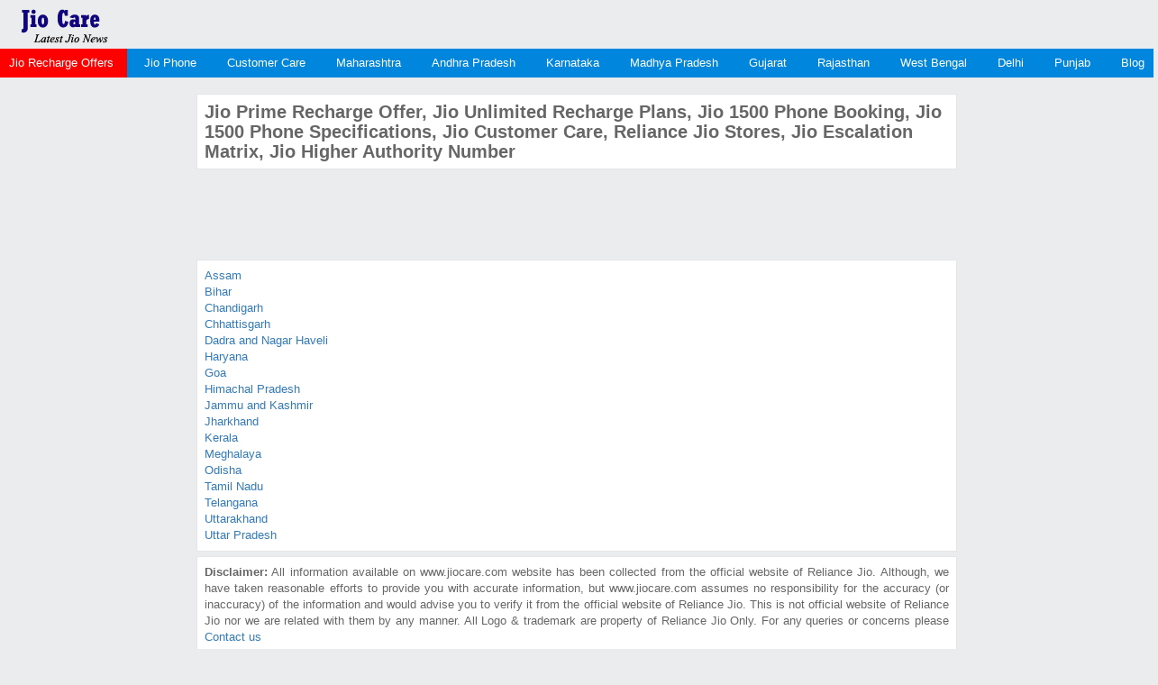

--- FILE ---
content_type: text/html; charset=utf-8
request_url: https://www.jiocare.com/
body_size: 2475
content:


<!DOCTYPE html>

<html xmlns="http://www.w3.org/1999/xhtml">
<head>
    <meta charset="utf-8" />
    <meta name="viewport" content="width=device-width, initial-scale=1.0" />
    <meta http-equiv="X-UA-Compatible" content="IE=edge" />
    <link rel="shortcut icon" href="/images/mobile.png" />
    <meta name="description" content="io Customer Care, Jio Latest Recharge Offers, JReliance Jio Stores, Jio Escalation Matrix, Jio Higher Authority Number, Jio 1500 Phone Booking Status" />
    <meta name="keywords" content="Jio Customer Care, Jio Latest Recharge Offers, Reliance Jio Stores, Jio Escalation Matrix, Jio Higher Authority Number, Jio 1500 Phone Booking Status" />
    <title>Jio Customer Care - Jio Cashback Offer, Jio Stores, Jio Escalation Matrix, Jio Higher Authority Number, Jio 1500 Phone Booking Status</title>
    <meta name="robots" content="index,follow" />
    <link rel="stylesheet" href="/Content/bootstrap.min.css" type="text/css" />
    <link rel="stylesheet" href="/Content/mobile.css" type="text/css" />
    <link rel="stylesheet" href="/Content/site.css" type="text/css" />
    <script src="Scripts/jquery-1.10.2.min.js"></script>
    <script src="Scripts/bootstrap.js"></script>
    <script src="/Analytics.js"></script>
    <script src="/DisableSelection.js"></script>
    <script async src="//pagead2.googlesyndication.com/pagead/js/adsbygoogle.js"></script>
    <script>
        (adsbygoogle = window.adsbygoogle || []).push({
            google_ad_client: "ca-pub-5797252219611565",
            enable_page_level_ads: true
        });
    </script>
</head>
<body>
    <form method="post" action="./" id="form1">
<div class="aspNetHidden">
<input type="hidden" name="__VIEWSTATE" id="__VIEWSTATE" value="Zucwu63czBGCWTRCEA9nyWrAolS6/B57OIgQh9ErDWn2sk0LjU02k7yLWDDRB8UCrjir+6340+QKznmD2d/0BTmn8C9omqFWw45zKULAFc8=" />
</div>

<div class="aspNetHidden">

	<input type="hidden" name="__VIEWSTATEGENERATOR" id="__VIEWSTATEGENERATOR" value="CA0B0334" />
</div>
        <div class="container-fluid">
            <div class="top-header" id="header">
                <div class="header-link hide-menu"><i class="fa fa-bars"></i></div>
                <div class="small-logo">
                    <a href="/" title="Jio Care">
                        <img src="/Images/logo.png" alt="Jio Care" /></a>
                    
                </div>
            </div>

        </div>

        <nav class="navbar">
            <div class="navigation-bar-top">
                <div class="container-fluid">
                    <div class="row">
                        <div class="col-md-12">
                            <div class="navbar-header">
                                <button type="button" class="navbar-toggle collapsed" data-toggle="collapse" data-target="#bs-example-navbar-collapse-1"><span class="sr-only">Toggle navigation</span> <span class="icon-bar"></span><span class="icon-bar"></span><span class="icon-bar"></span></button>
                            </div>
                            <div class="collapse navbar-collapse text-center" id="bs-example-navbar-collapse-1">
                                <ul class="nav navbar-nav">
                                    <li><a href="/Jio-Recharge-Offers" title="Jio Recharge Offers, Jio Recharge Plans" style="background-color: red">Jio Recharge Offers</a></li>
                                    <li><a href="/Jio-Phone/jio-1500-phone-pre-booking-online-price-and-specifications-features" title="Book Jio 1500 Phone for free. Jio 1500 Phone pre booking, Jio 1500 phone, Jio 1500 phone specifications, Jio 1500 Phone Pre booking online, Price and specifications, Jio 1500 Phone Purchase, Jio 1500 Phone Registration">Jio Phone</a></li>
                                    <li><a href="/Jio-Customer-Care/reliance-jio-customer-corporate-care-number-email-fax" title="Reliance Jio Customer Care">Customer Care</a></li>
                                    <li><a href="/Reliance-Jio-Stores/Maharashtra" title="Reliance Jio Stores in Maharashtra">Maharashtra</a></li>
                                    <li><a href="/Reliance-Jio-Stores/AndhraPradesh" title="Reliance Jio Stores in Andhra Pradesh">Andhra Pradesh</a></li>
                                    <li><a href="/Reliance-Jio-Stores/Karnataka" title="Reliance Jio Stores in Karnataka">Karnataka</a></li>
                                    <li><a href="/Reliance-Jio-Stores/MadhyaPradesh" title="Reliance Jio Stores in Madhya Pradesh">Madhya Pradesh</a></li>
                                    <li><a href="/Reliance-Jio-Stores/Gujarat" title="Reliance Jio Stores in Gujarat">Gujarat</a></li>
                                    <li><a href="/Reliance-Jio-Stores/Rajasthan" title="Reliance Jio Stores in Rajasthan">Rajasthan</a></li>
                                    <li><a href="/Reliance-Jio-Stores/WestBengal" title="Reliance Jio Stores in West Bengal">West Bengal</a></li>
                                    <li><a href="/Reliance-Jio-Stores/Delhi" title="Reliance Jio Stores in Delhi">Delhi</a></li>
                                    <li><a href="/Reliance-Jio-Stores/Punjab" title="Reliance Jio Stores in Punjab">Punjab</a></li>
                                    <li><a href="http://www.blog.jiocare.com" title="Jio Care Blog">Blog</a></li>
                                </ul>
                            </div>
                        </div>
                    </div>
                </div>
            </div>
        </nav>
        <div class="container-fluid">
            <div class="wrapper">
                <div class="row my-row">
                    <div class="col-lg-2 col-md-3 hidden-sm hidden-xs">
                        <div class="left-side-part">
                            <div class="hpanel">
                                <script async src="//pagead2.googlesyndication.com/pagead/js/adsbygoogle.js"></script>
                                <!-- VerticalBanner -->
                                <ins class="adsbygoogle"
                                    style="display: inline-block; width: 160px; height: 600px"
                                    data-ad-client="ca-pub-5797252219611565"
                                    data-ad-slot="4898119735"></ins>
                                <script>
                                    (adsbygoogle = window.adsbygoogle || []).push({});
                                </script>
                            </div>
                        </div>
                    </div>
                    <div class="col-md-6 col-lg-8 main-content">
                        <div class="row">
                            <div class="col-sm-12 col-xs-12">
                                <div class="panel">
                                    <div class="panel-body">
                                        <div class="page-title">
                                            <h1>Jio Prime Recharge Offer, Jio Unlimited Recharge Plans, Jio 1500 Phone Booking, Jio 1500 Phone Specifications, Jio Customer Care, Reliance Jio Stores, Jio Escalation Matrix, Jio Higher Authority Number</h1>
                                        </div>
                                    </div>
                                </div>
                            </div>
                            <div class="col-sm-12 col-xs-12 hidden-sm hidden-xs text-center">
                                <script async src="//pagead2.googlesyndication.com/pagead/js/adsbygoogle.js"></script>
                                <!-- BetweenDivImage -->
                                <ins class="adsbygoogle"
                                    style="display: inline-block; width: 728px; height: 90px"
                                    data-ad-client="ca-pub-5797252219611565"
                                    data-ad-slot="5144207335"></ins>
                                <script>
                                    (adsbygoogle = window.adsbygoogle || []).push({});
                                </script>
                            </div>
                            <div class="col-sm-12 col-xs-12 hidden-md hidden-lg">
                                <div class="panel">
                                    <div class="panel-body" style="overflow: auto;">
                                        <div>
                                            <script async src="//pagead2.googlesyndication.com/pagead/js/adsbygoogle.js"></script>
                                            <!-- Mobile300By250 -->
                                            <ins class="adsbygoogle" style="display: inline-block; width: 300px; height: 250px" data-ad-client="ca-pub-5797252219611565" data-ad-slot="2269163338"></ins>
                                            <script>(adsbygoogle = window.adsbygoogle || []).push({});</script>
                                        </div>
                                    </div>
                                </div>
                            </div>
                            
                            <div class="col-sm-12 col-xs-12">
                                <div class="panel">
                                    <div class="panel-body">
                                        <ul>
                                            <li><a href="/Reliance-Jio-Stores/Assam" title="Reliance Jio Stores in Assam">Assam</a></li>
                                            <li><a href="/Reliance-Jio-Stores/Bihar" title="Reliance Jio Stores in Bihar">Bihar</a></li>
                                            <li><a href="/Reliance-Jio-Stores/Chandigarh" title="Reliance Jio Stores in Chandigarh">Chandigarh</a></li>
                                            <li><a href="/Reliance-Jio-Stores/Chhattisgarh" title="Reliance Jio Stores in Chhattisgarh">Chhattisgarh</a></li>
                                            <li><a href="/Reliance-Jio-Stores/DadraAndNagarHaveli" title="Reliance Jio Stores in Dadra and Nagar Haveli">Dadra and Nagar Haveli</a></li>
                                            <li><a href="/Reliance-Jio-Stores/Haryana" title="Reliance Jio Stores in Haryana">Haryana</a></li>
                                            <li><a href="/Reliance-Jio-Stores/Goa" title="Reliance Jio Stores in Goa">Goa</a></li>
                                            <li><a href="/Reliance-Jio-Stores/HimachalPradesh" title="Reliance Jio Stores in Himachal Pradesh">Himachal Pradesh</a></li>
                                            <li><a href="/Reliance-Jio-Stores/JammuAndKashmir" title="Reliance Jio Stores in Jammu and Kashmir">Jammu and Kashmir</a></li>
                                            <li><a href="/Reliance-Jio-Stores/Jharkhand" title="Reliance Jio Stores in JHARKHAND">Jharkhand</a></li>
                                            <li><a href="/Reliance-Jio-Stores/Kerala" title="Reliance Jio Stores in Kerala">Kerala</a></li>
                                            <li><a href="/Reliance-Jio-Stores/Meghalaya" title="Reliance Jio Stores in Meghalaya">Meghalaya</a></li>
                                            <li><a href="/Reliance-Jio-Stores/Odisha" title="Reliance Jio Stores in Odisha">Odisha</a></li>
                                            <li><a href="/Reliance-Jio-Stores/TamilNadu" title="Reliance Jio Stores in Tamil Nadu">Tamil Nadu</a></li>
                                            <li><a href="/Reliance-Jio-Stores/Telangana" title="Reliance Jio Stores in Telangana">Telangana</a></li>
                                            <li><a href="/Reliance-Jio-Stores/Uttarakhand" title="Reliance Jio Stores in Uttarakhand">Uttarakhand</a></li>
                                            <li><a href="/Reliance-Jio-Stores/UttarPradesh" title="Reliance Jio Stores in Uttar Pradesh">Uttar Pradesh</a></li>
                                        </ul>
                                    </div>
                                </div>
                            </div>
                            <div class="col-sm-12 col-xs-12 hidden-md hidden-lg">
                                <div class="panel">
                                    <div class="panel-body" style="overflow: auto;">
                                        <div>
                                            <script async src="//pagead2.googlesyndication.com/pagead/js/adsbygoogle.js"></script>
                                            <!-- Mobile300By250 -->
                                            <ins class="adsbygoogle" style="display: inline-block; width: 300px; height: 250px" data-ad-client="ca-pub-5797252219611565" data-ad-slot="2269163338"></ins>
                                            <script>(adsbygoogle = window.adsbygoogle || []).push({});</script>
                                        </div>
                                    </div>
                                </div>
                            </div>
                            <div class="col-sm-12 col-xs-12">
                                <div class="panel">
                                    <div class="panel-body">
                                        <div class="divJustified">
                                            <p>
                                                <b>Disclaimer:</b> All information available on www.jiocare.com website has been collected from the official website of Reliance Jio. Although, we have taken reasonable efforts to provide you with accurate information, but www.jiocare.com assumes no responsibility for the accuracy (or inaccuracy) of the information and would advise you to verify it from the official website of Reliance Jio. This is not official website of Reliance Jio nor we are related with them by any manner. All Logo & trademark are property of Reliance Jio Only. For any queries or concerns please <a href="/ContactUs.aspx">Contact us</a>
                                            </p>
                                        </div>
                                    </div>
                                </div>
                            </div>
                        </div>
                    </div>

                    <div class="col-lg-2 col-md-3 hidden-sm hidden-xs">
                        <div class="right-side-part">
                            <div class="hpanel">
                                <script async src="//pagead2.googlesyndication.com/pagead/js/adsbygoogle.js"></script>
                                <!-- VerticalBanner -->
                                <ins class="adsbygoogle"
                                    style="display: inline-block; width: 160px; height: 600px"
                                    data-ad-client="ca-pub-5797252219611565"
                                    data-ad-slot="4898119735"></ins>
                                <script>
                                    (adsbygoogle = window.adsbygoogle || []).push({});
                                </script>
                            </div>
                        </div>
                    </div>
                </div>
            </div>

        </div>
        <div class="container-fluid">
            <footer>
                <div class="foot-text">Copyright&copy; 2016 JioCare.com&reg;. All rights reserved. &nbsp; &nbsp; &nbsp; &nbsp;<a href="/PrivacyPolicy.aspx">Privacy Policy</a> &nbsp; &nbsp; &nbsp; &nbsp;<a href="/Disclaimer.aspx">Disclaimer</a> &nbsp; &nbsp; &nbsp; &nbsp;<a href="/ContactUs.aspx">Contact us</a></div>
            </footer>
        </div>
        <!-- Vendor scripts -->
        <script src="/Scripts/jquery.js"></script>
        <script src="/Scripts/bootstrap.min.js"></script>

        <script>
                        var headerH = 205;
                        $('.left-side-part').height($(document).height() - headerH + 'px');
                        $('.right-side-part').height($(document).height() - headerH + 'px');
        </script>
    </form>
</body>
</html>




--- FILE ---
content_type: text/html; charset=utf-8
request_url: https://www.google.com/recaptcha/api2/aframe
body_size: 256
content:
<!DOCTYPE HTML><html><head><meta http-equiv="content-type" content="text/html; charset=UTF-8"></head><body><script nonce="f5e8vvq4uHw02nvSVHoc2g">/** Anti-fraud and anti-abuse applications only. See google.com/recaptcha */ try{var clients={'sodar':'https://pagead2.googlesyndication.com/pagead/sodar?'};window.addEventListener("message",function(a){try{if(a.source===window.parent){var b=JSON.parse(a.data);var c=clients[b['id']];if(c){var d=document.createElement('img');d.src=c+b['params']+'&rc='+(localStorage.getItem("rc::a")?sessionStorage.getItem("rc::b"):"");window.document.body.appendChild(d);sessionStorage.setItem("rc::e",parseInt(sessionStorage.getItem("rc::e")||0)+1);localStorage.setItem("rc::h",'1768915818000');}}}catch(b){}});window.parent.postMessage("_grecaptcha_ready", "*");}catch(b){}</script></body></html>

--- FILE ---
content_type: text/css
request_url: https://www.jiocare.com/Content/mobile.css
body_size: 1174
content:
@import url(http://fonts.googleapis.com/css?family=Open+Sans|Source+Sans+Pro|Titillium+Web|Exo+2);
html{ position:relative; min-height:100%;}
body{ background-color:#ebeced; font-family: 'Open Sans', sans-serif; font-size:13px !important;  color: #666666 !important;}
h3,h2,h4{ margin:0 !important}
 ul{ padding:0; margin:0;}
 p{ margin:0}

 .panel-body li {
    list-style: outside none none;
}
.top-header {
    background-color: #ebeced;
    margin: 0;
    padding: 0;
    position: relative;
    width: 100%;
}

.small-logo {
    padding: 2px 0;
}

.wrapper {
    margin-bottom: 45px !important;
}
nav .dropdown-menu {
    background: #5a5a5a none repeat scroll 0 0; font-size:13px;}
nav .dropdown-menu a {
    padding: 5px 10px !important;
}
.nav .open > a, .nav .open > a:focus, .nav .open > a:hover{ background-color:#f99400 !important; }
.dropdown-menu > li > a:focus, .dropdown-menu > li > a:hover{ background-color:#f99400 !important; color:#ffffff;}	
.navbar{ border:none;  margin-bottom: 10px;
    min-height: 40px;}
.navigation-bar-top{ background:#0086dc;}
.navbar-toggle .icon-bar {
    border: 1px solid #ffffff;}
.navbar-toggle{ border:1px solid #ffffff}	
ul.nav li a {
    color: #ffffff;
	padding-top:6px;
	padding-bottom:6px;
}
/*.navbar-nav{ float:none !important}*/
.navbar-nav{ margin:0 -15px;}
.navbar-nav > li {
    display: inline-block !important;
	float:none !important;
}
.nav > li > a:focus, .nav > li > a:hover{ background-color:#f99400;}
.navbar-collapse{ padding-left:0; padding-right:0;}
.main-part{ padding:20px;}
.page-title h2 {
    color: #5a5a5a;
    font-weight: 600;
    margin: 0 0 10px;
}
.row.table-row {
    display: table;
    margin: 0 auto;
    
}
.row.table-row > [class*="col-"] {
    display: table-cell;
    float: none;
    vertical-align: top;
}
.row.table-row > .col-lg-6{ width:16.6667%}
h3 , h4 {
    color: #5a5a5a;
    font-weight: 600;
    margin: 0 0 10px;
}
.table{ margin-bottom:0;}
.table > thead > tr > th {
    background-color: #ebeced;
    color: #5a5a5a !important;
    font-size: 13px;
    font-weight: 700;
}
.table-striped > tbody > tr:nth-of-type(2n+1) {
    background-color: #f9f9f9;
}
.table > thead > tr > td, .table > tbody > tr > td, .table > tfoot > tr > td {
    color: #666666 !important;
    padding: 5px 10px;
    vertical-align: top;
}
.table-hover > tbody > tr:hover {
    background-color: #f99400;
    color: #ffffff !important;
}
.table-hover > tbody > tr:hover td{ color:#ffffff !important}
table tr:hover, table tr:nth-of-type(2n+1):hover {
    background-color: #f99400 !important;
	
}
.details-right-side ul li {
    padding-left: 18px;
    position: relative;
}
.details-right-side ul li:before {
        position:absolute;
        font-family: FontAwesome;
        top:0;
        left:0px;
        content: "\f105"; 
    }
.panel{ margin-bottom:5px; box-shadow:none; border: 1px solid #e4e5e7; border-radius:0;}
/*.left-side-part h3 , .right-side-part h3 {
    border-bottom: 1px solid #e4e5e7;
    padding-bottom: 10px;
}
*/
footer {
    background: #ffffff none repeat scroll 0 0;
    border-top: 1px solid #e4e5e7;
    bottom: 0;
    left: 0;
    padding: 10px 18px;
    position: absolute;
    right: 0;
    transition: all 0.4s ease 0s;
}
.foot-text {
    text-align: center;
}
.left-side-part , .right-side-part {
   /* height: 352px !important;*/
	/*background:#ffffff;*/
	text-align: center;
}
.left-side-part .panel , .right-side-part .panel {
    height: 100% !important;
    text-align: center;
}
.col-sm-8.main-content{ position:relative; min-height:100%;}
.left-side-part .panel-body , .right-side-part .panel-body , .inner-right .panel-body  {
    border-top: 1px solid #e4e5e7;
	
}
.panel-heading{ background:#f7f9fa none repeat scroll 0 0}
.panel.table-content-pane{margin-bottom:0; }
.inner-right .panel-body {
    min-height: 282px;
}
/*media*/


@media ( max-width:767px)
{
	.small-logo img {
    margin: 0 auto;
}
 .navbar-nav > li{ display:block !important; border-bottom:1px dashed #ffffff}
 .navbar-collapse {
    overflow: visible !important;
    padding: 0;
    width: 100% !important;
	box-shadow:none !important;
}
.nav.navbar-nav {
    border-top: 1px solid #ffffff;
}
.navbar-nav > li:last-child{ border-bottom:none medium !important}
 .dropdown-menu > li {
    text-align: center;
}	
.left-side-part , .right-side-part { margin-bottom:10px;}


}
@media ( min-width:992px){
 .col-lg-1, .col-lg-10, .col-lg-11, .col-lg-12, .col-lg-2, .col-lg-3, .col-lg-4, .col-lg-5, .col-lg-6, .col-lg-7, .col-lg-8, .col-lg-9, .col-md-1, .col-md-10, .col-md-11, .col-md-12, .col-md-2, .col-md-3, .col-md-4, .col-md-5, .col-md-6, .col-md-7, .col-md-8, .col-md-9, .col-sm-1, .col-sm-10, .col-sm-11, .col-sm-12, .col-sm-2, .col-sm-3, .col-sm-4, .col-sm-5, .col-sm-6, .col-sm-7, .col-sm-8, .col-sm-9, .col-xs-1, .col-xs-10, .col-xs-11, .col-xs-12, .col-xs-2, .col-xs-3, .col-xs-4, .col-xs-5, .col-xs-6, .col-xs-7, .col-xs-8, .col-xs-9{ padding-left:10px !important; padding-right:10px !important;}	
}
@media ( max-width:1024px){
	.left-side-part , .right-side-part { margin-bottom:10px;}
	
	}


--- FILE ---
content_type: text/css
request_url: https://www.jiocare.com/Content/site.css
body_size: 347
content:
/* Move down content because we have a fixed navbar that is 50px tall */
body {
    padding-top: 0px;
    padding-bottom: 0px;
}

/* Wrapping element */
/* Set some basic padding to keep content from hitting the edges */
.body-content {
    padding-left: 15px;
    padding-right: 15px;
}

/* Override the default bootstrap behavior where horizontal description lists 
   will truncate terms that are too long to fit in the left column 
*/
.dl-horizontal dt {
    white-space: normal;
}

/* Set widths on the form inputs since otherwise they're 100% wide */
input[type="text"],
input[type="password"],
input[type="email"],
input[type="tel"],
input[type="select"] {
    max-width: 280px;
}

/* Responsive: Portrait tablets and up */
@media screen and (min-width: 768px) {
    .jumbotron {
        margin-top: 20px;
    }

    .body-content {
        padding: 0;
    }
}

.divJustified {
    text-align: justify;
    text-justify: inter-word;
}

.homePageColumnWidth {
    width: 33% !important;
}

ulListItems {
    columns: 3 !important;
    font-family: Verdana, Arial, Helvetica, sans-serif;
    font-size: 12px;
    -webkit-columns: 5;
    -moz-columns: 5;
    padding: 0;
    display: block;
    margin: 0;
}


--- FILE ---
content_type: text/plain
request_url: https://www.google-analytics.com/j/collect?v=1&_v=j102&a=717657082&t=pageview&_s=1&dl=https%3A%2F%2Fwww.jiocare.com%2F&ul=en-us%40posix&dt=Jio%20Customer%20Care%20-%20Jio%20Cashback%20Offer%2C%20Jio%20Stores%2C%20Jio%20Escalation%20Matrix%2C%20Jio%20Higher%20Authority%20Number%2C%20Jio%201500%20Phone%20Booking%20Status&sr=1280x720&vp=1280x720&_u=IEBAAEABAAAAACAAI~&jid=1346719956&gjid=2131705866&cid=1328709191.1768915817&tid=UA-58156816-6&_gid=415973318.1768915817&_r=1&_slc=1&z=2103384105
body_size: -450
content:
2,cG-LZL3QYNCD0